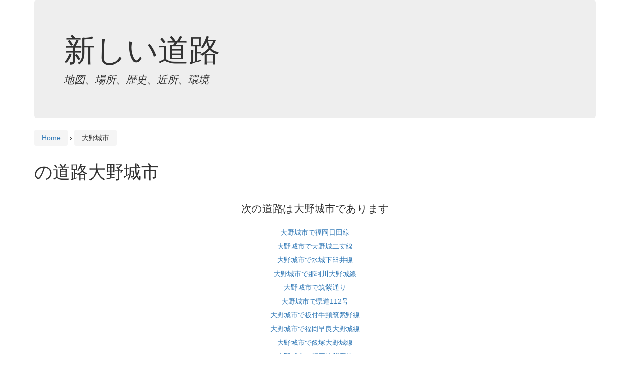

--- FILE ---
content_type: text/plain
request_url: https://www.google-analytics.com/j/collect?v=1&_v=j102&a=862800538&t=pageview&_s=1&dl=https%3A%2F%2Fwww.new-roads.asia%2Fjp%2Fregion%2F%25E5%25A4%25A7%25E9%2587%258E%25E5%259F%258E%25E5%25B8%2582&ul=en-us%40posix&dt=%E5%A4%A7%E9%87%8E%E5%9F%8E%E5%B8%82&sr=1280x720&vp=1280x720&_u=IEBAAEABAAAAACAAI~&jid=293391427&gjid=1531127794&cid=1977509120.1765418737&tid=UA-19011538-13&_gid=195854748.1765418737&_r=1&_slc=1&z=407457591
body_size: -451
content:
2,cG-Y7W1F5ERJM

--- FILE ---
content_type: application/javascript; charset=utf-8
request_url: https://fundingchoicesmessages.google.com/f/AGSKWxXJFchMqcwTrWioOZHLMDu1E6wuNKhmu-QSdLp7zTg0txKhItdIEO3wqhIuCbC0TTivoIShm6JcFtOuy7l1nSqAGHAq5co85a0IO0YNIBehhMEcwcYDL2x0eBKPhn_RoIMRLQ0rS_jhE_KQ5y2Fw3O5iQWEAN7VTrV40lltTaK_Y_snMua4CwopUFt0/_.ad/tag._adbanners./yieldmo-/popunder?/jsVideoPopAd.
body_size: -1293
content:
window['0d078505-0c6c-45b6-bbc9-b47ffe703b4c'] = true;